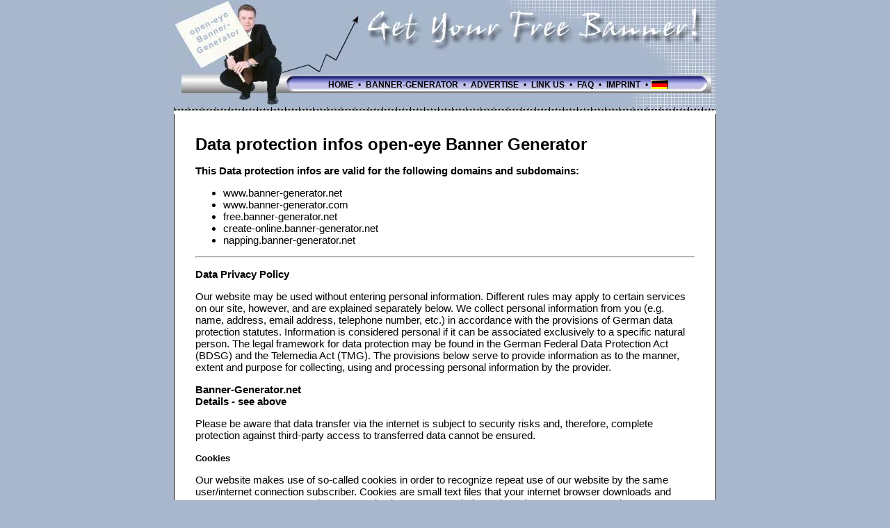

--- FILE ---
content_type: text/html; charset=UTF-8
request_url: https://www.banner-generator.net/en/dataprotection.html
body_size: 3726
content:
<!DOCTYPE html>
<html xmlns="http://www.w3.org/1999/xhtml" lang="en">
<head>
	<meta charset="UTF-8" />
	<meta name="viewport" content="width=device-width, initial-scale=1" />
	<title>Data protection infos open-eye Banner Generator</title>
	<meta content="text/html; charset=ISO-8859-1" http-equiv="Content-Type" />
	<meta name="robots" content="noindex, follow" />
	<link rel="canonical" href="https://www.banner-generator.net/en/dataprotection.html" />
	<!-- $Id: imprint.html,v 1.3 2005/04/30 11:15:58 ee Exp $ -->
	<link href="mystyle.css" rel="stylesheet" type="text/css" />
	<link rel="shortcut icon" href="/favicon.ico" />
	<link rel="favicon" href="/favicon.ico" />
	<link rel="icon" href="/favicon.ico" type="image/ico" />
	<script type="text/javascript" src="../3637a341ec5b4d62b88c8b61126c4d45.js"></script>
</head>
<body>
<table border="0" cellpadding="0" cellspacing="0" width="780" align="center">
<tr>
	<td colspan="3" width="780"><img src="pics/lay_1.jpg" width="780" height="110" border="0" alt="" usemap="#topmap" /><map name="topmap" id="topmap"><area title="Banner Generator" shape="rect" coords="0,0,780,90" href="/" /></map></td>
</tr>
<tr>
	<td width="176"><img src="pics/lay_2.jpg" width="176" height="18" border="0" alt="" /></td>
	<td width="578" background="pics/lay_3.jpg" valign="bottom" align="center" nowrap="nowrap">	
		<div style="height:18px;overflow:hidden;line-height: initial; padding-top: 2px; box-sizing: border-box;">
		<a href="/en/" class="small">&nbsp;HOME&nbsp;</a>
		<small>&#0149</small>
		<a href="bannergen.php" class="small">&nbsp;BANNER-GENERATOR&nbsp;</a>
		<small>&#0149</small>
		<a href="advertise.html" class="small">&nbsp;ADVERTISE&nbsp;</a>
		<small>&#0149</small>
		<a href="linkus.html" class="small">&nbsp;LINK&nbsp;US&nbsp;</a>
		<small>&#0149</small>
		<a href="faq.html" class="small">&nbsp;FAQ&nbsp;</a>
		<small>&#0149</small>
		<a href="imprint.html" class="small">&nbsp;IMPRINT&nbsp;</a>
		<small>&#0149</small>
		<a href="../de/"><img src="pics/de.gif" width="25" height="15" border="0" alt="" style="vertical-align:middle;border-width:0px;" /></a>
		</div>	
	</td>
	<td width="26"><img src="pics/lay_4.jpg" width="26" height="18" border="0" alt="" /></td>
</tr>
<tr>
	<td colspan="3"><img src="pics/lay_5.jpg" width="780" height="36" border="0" alt="" /></td>
</tr>
<tr>
<td colspan="3" valign="top" align="left" bgcolor="#FFFFFF" style="border-left:1px solid black;border-right:1px solid black;">
	<div class="maindiv">
<h1>Data protection infos open-eye Banner Generator</h1>

<p>
<b>This Data protection infos are valid for the following domains and subdomains:</b>
<ul>
	<li>www.banner-generator.net</a></li>
	<li>www.banner-generator.com</a></li>
	<li>free.banner-generator.net</li>
	<li>create-online.banner-generator.net</li>
	<li>napping.banner-generator.net</li>
</ul>
</p>
<hr />
<h3 id="data">Data Privacy Policy</h3>
<p>Our website  may be used without entering personal information. Different rules may apply to  certain services on our site, however, and are explained separately below. We  collect personal information from you (e.g. name, address, email address,  telephone number, etc.) in accordance with the provisions of German data  protection statutes. Information is considered personal if it can be associated  exclusively to a specific natural person. The legal framework for data  protection may be found in the German Federal Data Protection Act (BDSG) and the  Telemedia Act (TMG). The provisions below serve to provide information as to  the manner, extent and purpose for collecting, using and processing personal  information by the provider.</p>
<p><strong>Banner-Generator.net<br />Details - see above</strong></p>
<p>Please be  aware that data transfer via the internet is subject to security risks and,  therefore, complete protection against third-party access to transferred data  cannot be ensured.</p>

<h4>Cookies</h4>
<p>Our website  makes use of so-called cookies in order to recognize repeat use of our website  by the same user/internet connection subscriber. Cookies are small text files  that your internet browser downloads and stores on your computer. They are used  to improve our website and services. In most cases these are so-called &quot;session  cookies&quot; that are deleted once you leave our website.</p>
<p>To an extent, however, these cookies also pass along information used to automatically  recognize you. Recognition occurs through an IP address saved to the cookies. The  information thereby obtained is used to improve our services and to expedite  your access to the website.</p>
<p>You can prevent cookies from being installed by adjusting the settings on your  browser software accordingly. You should be aware, however, that by doing so you  may not be able to make full use of all the functions of our website.</p>

<h4>Server Data</h4>
<p>For  technical reasons, data such as the following, which your internet browser  transmits to us or to our web space provider (so called server log files), is  collected:</p>      
<ul>
      <li>type and version of the browser you use </li>
      <li>operating system </li>
      <li>websites that linked you to our site (referrer URL) </li>
      <li>websites that you visit </li>
      <li>date and time of your visit </li>
      <li>your Internet Protocol (IP) address.</li>
</ul>
<p>This anonymous data is stored separately from any personal information you may  have provided, thereby making it impossible to connect it to any particular  person. The data is used for statistical purposes in order to improve our  website and services.</p>

<h4>Purpose of Registering</h4>
<p>We offer you  the opportunity to sign up for our website. The information entered when signing up, as shown in the registration form</p>
<p><strong>Banner-Generator.net<br />Details - see above</strong></p>
<p>is collected  and stored solely for use by our website. When signing up for our website, we  also store your IP address and the date and time you registered. This serves to  protect us in the event a third party improperly and without your knowledge  makes use of your data to sign up for our site. None of this information is transferred to third parties. Nor is any of this information matched to any information that may be collected by other components of our website.</p>

<h4>Contacting Us</h4>
<p>On our  website we offer you the opportunity to contact us, either by email and/or by  using a contact form. In such event, information provided by the user is stored  for the purpose of facilitating communications with the user. No data is transferred to third parties. Nor is any of this information matched to any information that may be collected by other components of our website.</p>

<h4>Use of Google AdSense</h4>
<p>Our website  employs Google AdSense. Google AdSense is a service of Google Inc., 1600  Amphitheatre Parkway, Mountain View, CA 94043 USA, for incorporating  advertisements. Google-AdSense uses so-called &quot;cookies&quot;, text files, that are  stored to your computer and which provide analysis of the use of our website. Furthermore,  Google AdSense uses so-called &quot;web beacons&quot;. Web beacons allow Google to  analyze information, such as visitor traffic to our website. This information,  along with your IP address and the ad format displayed, is transmitted to Google  in the US where it is stored and may be transferred by Google to contracting  partners. However, Google does not merge your IP-address with other stored data  on you. You can prevent cookies from being installed by adjusting the settings  on your browser software accordingly. You should be aware, however, that by  doing so you may not be able to make full use of all the functions of our  website. By using our website you declare that you agree to the processing of  data collected about you by Google in the manner previously described and for  the purposes there specified.</p>

<h3>Information/Cancellation/Deletion</h3>
<p>On the basis  of the Federal Data Protection Act, you may contact us at no cost if you have  questions relating to the collection, processing or use of your personal  information, if you wish to request the correction, blocking or deletion of the  same, or if you wish to cancel explicitly granted consent. Please note that you  have the right to have incorrect data corrected or to have personal data  deleted, where such claim is not barred by any legal obligation to retain this  data.</p>
<p><a href="https://www.ratgeberrecht.eu/leistungen/muster-datenschutzerklaerung.html" target="_blank">Sample Data Privacy Policy Statement</a> provided by the Law Offices of Wei&szlig; &amp; Partner</p>

		<div style="text-align:center;border-top:1px solid silver;margin-top:24px;"><div style="margin-top:4px;">
		<small>

		&copy; open-eye
		<a href="/en/dataprotection.html">Data Privacy Policy</a></small>
		</div></div>		
	</div>
</td>
</tr>
<tr>
	<td colspan="3"><img src="pics/lay_6.jpg" width="780" height="11" border="0" alt="" /></td>
</tr>
</table>
</body>
</html>


--- FILE ---
content_type: text/css
request_url: https://www.banner-generator.net/en/mystyle.css
body_size: 545
content:
body	{
	background-color:#A8B7CC;
	scrollbar-face-color:#A8B7CC; 
	scrollbar-track-color:#A8B7CC;
	scrollbar-arrow-color:navy;	
	scrollbar-highlight-color:navy;
	scrollbar-3dlight-color:#FFFFFF;
	scrollbar-shadow-color:#FFFFFF;
	scrollbar-darkshadow-color:navy;
	margin:0px;
}
.maindiv   { 
	margin-top:30px;
	margin-left:30px;
	margin-right:30px;
	margin-bottom:10px;
	font-family:Arial,Sans-Serif;
	font-size:15px;
	width:718px;
	line-height: initial;
}
h1 {
	font-weight:bold;
	font-size:24px;
	margin-top:17px;
	margin-bottom:1px;
}
h2 {
	font-weight:bold;
	font-size:18px;
	margin-top:17px;
	margin-bottom:1px;
}
h3 {
	font-weight:bold;
	font-size:15px;
	margin-bottom:1px;
}
h4 {
	font-weight:bold;
	font-size:13px;
	margin-bottom:1px;
}
td {
	font-family:Arial,Sans-Serif;
	font-size:15px;
	line-height: 0;
}
td td {
        line-height: initial !important;
}
a {
	font-family:Arial,Sans-Serif;
	color:navy;
}
a:hover {
	text-decoration:none;
	color:blue;
}
a.small {
	font-family:Arial,Sans-Serif;
	color:black;
	font-weight:bold;
	font-size:12px;
	text-decoration:none;
}
a.small:hover {
	text-decoration:none;
	color:#ffffff;
}
b	{
	font-weight:bold;
}
i	{
	font-style:italic;
	color:#467418;
}
small {
	font-size:12px;
}
.createinput {
	width:310px;
	font-family:Courier New,Serif;
	font-size:12px;
}
.createselect {
	width:310px;
	font-family:Courier New,Serif;
	font-size:12px;
}
p.explain	{
	font-family:Arial,Sans-Serif;
	font-size:15px;
	line-height:19px;
	text-align:justify;
	margin-top:1px;
}
#soziobar {
	margin: 8px auto 0px auto;
	width: 500px;
}
#soziobar img {
	border-width: 0px;
}
#soziobar a {
 display:block;
 border: 1px solid navy;
 padding:4px 0px;
 margin-right:4px;
 width:24px;
 float:left;
 text-align:center;
 background-color: white;
}
#soziobar a:hover {
 background-color: #FFFF99;
}


--- FILE ---
content_type: application/javascript
request_url: https://www.banner-generator.net/3637a341ec5b4d62b88c8b61126c4d45.js
body_size: 244
content:
var atsynonym  = ' oe ';
var dotsynonym = ' 0 0 0 ';
function f_3637a341ec5b4d62b88c8b61126c4d45decodeString(myEncStr) {
	var tmp;
	tmp = myEncStr.replace( eval("/" + atsynonym + "/"), '@');
	tmp = tmp.replace( eval("/" + dotsynonym + "/g"), '.');
	return(tmp);
}
function f_3637a341ec5b4d62b88c8b61126c4d45printLink(myEncStr, withclass) {
  var decStr = f_3637a341ec5b4d62b88c8b61126c4d45decodeString(myEncStr);
  with ( document ) {
    open();
		if ( withclass && withclass != '') {
			document.writeln("<a href=\"mailto:" + decStr + "\" class=\"" + withclass + "\">" + decStr + "</a>");
		} else {
			document.writeln("<a href=\"mailto:" + decStr + "\">" + decStr + "</a>");
		}
    close();
  }
}
